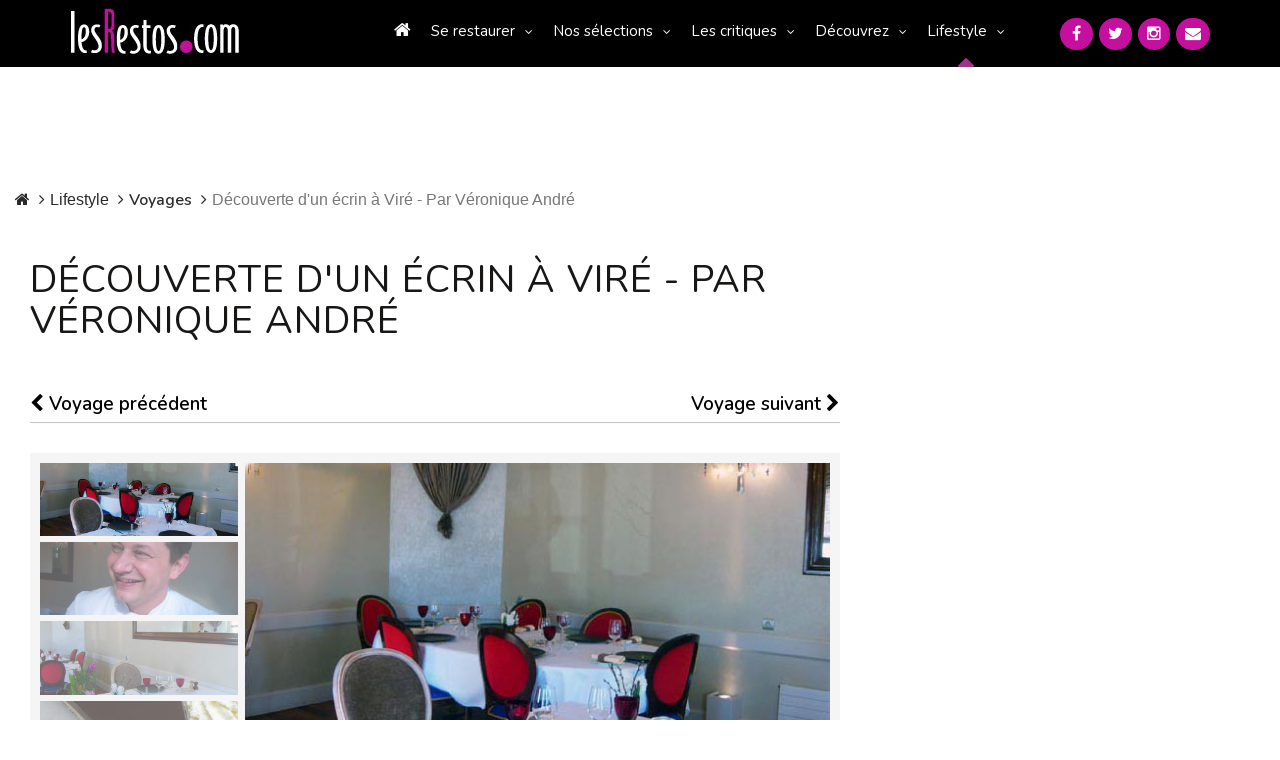

--- FILE ---
content_type: text/html; charset=UTF-8
request_url: https://www.lesrestos.com/lifestyle/voyages/decouverte-d-un-ecrin-a-vire-par-veronique-andre
body_size: 12252
content:
<!DOCTYPE html>
<html lang="fr">
<head prefix="og: http://ogp.me/ns# fb: http://ogp.me/ns/fb# ">
<meta charset="utf-8">

<title>Voyage Découverte d'un écrin à Viré -  Par Véronique André | LesRestos.Com annuaire de restaurants à Paris et en France</title>		
<meta name="description" content="Découverte d'un écrin à Viré -  Par Véronique André" />
<meta name="Keywords" content="voyage, restaurant paris, paris, resto, restos, restau, sortir, bistrot, brasserie, paris, France, Ile-de-france, annuaire, annuaires, guide, guides, carte, menu, dîner, déjeuner, repas, gastronomie, tables, chef, portrait, lesrestos" />
    <link rel="canonical" href="https://www.lesrestos.com/lifestyle/voyages/decouverte-d-un-ecrin-a-vire-par-veronique-andre">

<script src="https://www.google.com/recaptcha/api.js" async defer></script>
<!-- META Techniques -->
<meta name="google-site-verification" content="VeBWk0CvMI5Z8xQ1u4fzkJm6H0mhAgqrgnPpgol6H_A" />
<meta name="verify-v1" content="hRV8NUIFnfDd7B+wMfCucie5Fp6J1oZuB/kf/YLbH9c=" />
<meta http-equiv="X-UA-Compatible" content="IE=edge">
<meta name="viewport" content="width=device-width, initial-scale=1, maximum-scale=1, user-scalable=no">
<meta name="format-detection" content="telephone=yes">
<link rel="icon" href="https://www.lesrestos.com/img/favicon.ico?v=2" />
<link rel="shortcut icon" href="https://www.lesrestos.com/img/lesrestos.ico?v=2" />
<meta name="robots" content="index, follow, all" />

<!-- Meta Facebook -->		
<meta property="og:title" content="Voyage Découverte d'un écrin à Viré -  Par Véronique André | LesRestos.Com annuaire de restaurants à Paris et en France" />
<meta property='og:site_name' content="lesrestos.com" />
<meta name="fb:app_id" content="62326050991" />

<meta property="og:description" content="Découverte d'un écrin à Viré -  Par Véronique André" />
<meta property="og:type" content=" article " />
<meta property="og:url" content="https://www.lesrestos.com/lifestyle/voyages/decouverte-d-un-ecrin-a-vire-par-veronique-andre" />
<meta property="og:image" content="https://www.lesrestos.com/img/media/voyage/z0xyvkdyj8.jpg" />

<!-- CSS -->
<link href="https://fonts.googleapis.com/css?family=Nunito:300,300i,400,400i,600,600i,700,700i&display=swap" rel="preload" as="style" onload="this.onload=null;this.rel='stylesheet'">
<link href="/build/css/vendor-3aaf95cd5e.min.css" rel="stylesheet"/>
<link href="/build/css/app-7471f2469f.min.css" rel="stylesheet"/>
<link rel="stylesheet" href="https://www.lesrestos.com/css/print.min.css" media="print" />
	

<!-- JS -->
<script src="https://www.lesrestos.com/js/cookie-eu-banner.js"></script>

<!--
<script async src="https://www.googletagmanager.com/gtag/js?id=UA-6263994-1"></script>
-->

<script src="/build/js/all-5a5591cef0.js" type="text/javascript" defer></script>
 

<style>
			/* Homepage: margin-top: -15px (déjà compatible) */
/* Solution pour faire passer tous les éléments de top-banner derrière le nav mobile */
@media (max-width: 369px) {
    .banner-search .btn-my-position-desktop {
        display: none !important;
    }
	.banner-search .btn-my-position-mobile {
		    background-color: #FFF;
    	color: #777 !important;
    	border: 0 solid #ccc;
    	font-size: 16px;
    	font-weight: 400;
    	width: 100%;
    	text-align: left;
    	padding: 10px;
    	height: 58px;
		border-radius:5px;
		margin-bottom:10px;
	}
	.top-banner .banner-search {
        width: 100%;
        height: 450px;
    }
	 .top-banner {
        height: 500px;
    }
	.banner-search .btn-my-position-mobile span{
		color:black;
		text-align:left;
	}
	.banner-search .btn-my-position-mobile i{
		color:black;
	}
	.top-banner .banner-search>form.banner-search-form>.input-group {
        width: 100%;
       
    }
	.banner-search-form .input-group {
		width: 100%;
	}
	
	.banner-search .select-group {
		width: 100%;
	}
	.banner-search .select-group ul  {
		z-index: 2;
	}
	
	.banner-search-form {
		width: 100%;
	}
	
	.banner-search .btn-primary {
		width: 100%;
		margin-top: 10px;
	}
	
}
@media (min-width: 370px) {
    .banner-search .btn-my-position-mobile {
        display: none !important;
    }
	
	/* .banner-search .btn-my-position-mobile {
		    background-color: #FFF;
    	color: #777 !important;
    	border: 0 solid #ccc;
    	font-size: 16px;
    	font-weight: 400;
    	width: 100%;
    	text-align: left;
    	padding: 10px;
    	height: 58px;
		border-radius:5px;
	}
	.banner-search .btn-my-position-mobile span{
		color:black;
		text-align:left;
	}
	.banner-search .btn-my-position-mobile i{
		color:black;
	}
	.top-banner .banner-search>form.banner-search-form>.input-group {
        width: 100%;
       
    } */
}


	
	


/* Afficher "Ma position" mobile uniquement sur mobile */

    

/* Navigation mobile - z-index élevé */
nav.responsive {
    position: relative;
    z-index: 9999; /* Z-index très élevé pour être au-dessus de tout */
}

#nav_menu {
    position: fixed;
    z-index: 9999;
    background: #333; /* Assurez-vous d'avoir un fond */
    width: 305px;
    left: -305px; /* Position initiale cachée */
    top: 0;
    height: 100vh;
    transition: left 0.3s ease;
}

/* Top banner - z-index plus bas */
.top-banner {
    position: relative;
    z-index: 1; /* Z-index bas pour passer derrière le nav */
}
.top-banner .btn.btn-default{
    flex-direction: column
}
/* Tous les enfants de top-banner doivent également avoir un z-index bas */
.top-banner * {
    position: relative;
    z-index: 1;
}

/* Correction spécifique pour les dropdowns dans banner-search */
.banner-search .dropdown-menu {
    z-index: 2; /* Légèrement plus haut que top-banner mais toujours en dessous du nav */
}

.banner-search .select-group {
    position: relative;
    z-index: 1;
}

.banner-search-form {
    position: relative;
    z-index: 1;
}
@media (min-width: 770px) and (max-width: 1058px) {
    .top-banner .banner-search>form.banner-search-form>.btn.btn-primary {
        padding:  5px 5px !important;
    }
}
	
	/* Optionnel: Masquer top-banner quand le menu mobile est ouvert */
	body.menu-open .top-banner {
		visibility: hidden;
	}
	
	/* Style pour le menu ouvert */
	body.menu-open #nav_menu {
		left: 0px;
	}

}
/* Alternative: Si vous voulez masquer complètement top-banner quand le menu est ouvert */
@media (max-width: 768px) {
    .top-banner {
        position: relative;
        z-index: 1;
    }
    
    /* Optionnel: Masquer top-banner quand le menu mobile est ouvert */
    body.menu-open .top-banner {
        visibility: hidden;
    }
    
    /* Style pour le menu ouvert */
    body.menu-open #nav_menu {
        left: 0px;
    }
}

/* Correction pour l'overlay si nécessaire */
.nav-overlay {
    position: fixed;
    top: 0;
    left: 0;
    width: 100%;
    height: 100%;
    background: rgba(0,0,0,0.5);
    z-index: 9998;
    display: none;
}

body.menu-open .nav-overlay {
    display: block;
}
.select-group {
    position: relative;
    z-index: 1; /* Bas par défaut */
}

.select-group.open,
.select-group:hover {
    z-index: 1000 !important; /* Élevé seulement quand ouvert */
}

.dropdown-menu {
    z-index: 1001 !important;
    background: white !important;
}
</style>

</head>
<body >
		<a name="topPage"></a>
		


  <header>
            <div class="banner-container">
	            <div class="computer" id="header-computer">
		            <div class="row">
			            <div class="col-md-2 col-lg-2 text-left banner-left">
		                    <a class="logo" href="https://www.lesrestos.com" title="Guide de Restaurants LesRestos"><img src="https://www.lesrestos.com/img/logoV3.png" width="170" height="67" alt="Guide Restaurant à Paris et Ile de France LesRestos"></a>
			            </div>
			            <div class="col-md-8 col-lg-8 text-right banner-right">
			                <nav class="computer">
			                    <ul class="nav nav-pills menu">
									<li ><a href="https://www.lesrestos.com"><i class="fa fa-home"></i></a></li>
	                        <li class="dropdown"><a class="dropdown-toggle" data-toggle="dropdown" href="#" role="button" aria-haspopup="true" aria-expanded="false">Se restaurer</a>
	                            <ul class="dropdown-menu large">
								  <li ><a href="https://www.lesrestos.com/restaurant/liste/nouveautes">Les Nouveaux Restaurants (50)</a></li>
									<li ><a href="https://www.lesrestos.com/restaurant/recherche/paris">À Paris (6377)</a></li>
									<li ><a href="https://www.lesrestos.com/restaurant/recherche/idf">En Île-de-France (1100)</a></li>
									<li ><a href="https://www.lesrestos.com/restaurant/recherche/france">En région (1199)</a></li>
									<li ><a href="https://www.lesrestos.com/restaurant/recherche/pays">Ailleurs (8)</a></li>
									<li class="google">
										<form action="" id="cse-search-box" style="margin:2px 0px">
										    <input type="hidden" name="cx" value="partner-pub-6483364053640414:3z30a2-uetf">
										    <input type="hidden" name="cof" value="FORID:9">
										    <input type="hidden" name="ie" value="UTF-8">
									    	<input type="text" name="q" size="10" style="background: url('https://www.google.com/cse/static/fr/google_custom_search_watermark.gif') left center no-repeat;" class="form-control" onfocus="$(this).css('background-image', 'none')" onblur="$(this).css('background-image', 'url(https://www.google.com/cse/static/fr/google_custom_search_watermark.gif)')"> 
										    <i class="fa fa-2x fa-search" onclick="$(this).parent().submit()" style="cursor: pointer"></i>
											<input name="siteurl" type="hidden" value="www.lesrestos.com">
											<input name="ref" type="hidden" value=""><input name="ss" type="hidden" value="">
										</form>
									</li>
	                            </ul>
	                        </li>
	                        <li class="dropdown"><a class="dropdown-toggle" data-toggle="dropdown" href="#" role="button" aria-haspopup="true" aria-expanded="false">Nos sélections</a>
	                            <ul class="dropdown-menu">
									<li ><a href="https://www.lesrestos.com/restaurant/exclusivites/liste">Exclusivités</a></li>
									<li ><a href="https://www.lesrestos.com/selections/quartier/paris">Quartiers de Paris</a></li>
									<li ><a href="https://www.lesrestos.com/selections/terrasse/paris">Restaurant terrasse</a></li>
									<li ><a href="https://www.lesrestos.com/selections/themes/paris/coups-de-coeur/0/15">Thèmes</a></li>
									<li ><a href="https://www.lesrestos.com/selections/plats-specialites/paris">Plats et spécialités</a></li>
	                            </ul>
	                        </li>
	                        <li class="dropdown"><a class="dropdown-toggle" data-toggle="dropdown" href="#" role="button" aria-haspopup="true" aria-expanded="false">Les critiques</a>
	                            <ul class="dropdown-menu">
				                    <li ><a href="https://www.lesrestos.com/critiques/top/paris">Top</a></li>
				                    <li ><a href="https://www.lesrestos.com/critiques/flop/paris">Flop</a></li>
				                    <li ><a href="https://www.lesrestos.com/critiques/tous-les-gouts/passionnement">Pour tous les goûts</a></li>
				                    <li ><a href="https://www.lesrestos.com/critiques/par-des-pros">Avis de Critiques</a></li>
	                            </ul>
	                        </li>
	                        <li class="dropdown"><a class="dropdown-toggle" data-toggle="dropdown" href="#" role="button" aria-haspopup="true" aria-expanded="false">Découvrez</a>
	                            <ul class="dropdown-menu">
				                    <li ><a href="https://www.lesrestos.com/decouvrir/actualite/liste">L'actualité</a></li>
				                    <li ><a href="https://www.lesrestos.com/decouvrir/restaurant/liste">Les découvertes</a></li>
				                    <li ><a href="https://www.lesrestos.com/decouvrir/portraits-chef/liste">Portraits de chefs</a></li>
				                    <li ><a href="https://www.lesrestos.com/decouvrir/portraits-autres/liste">Autres Portraits</a></li>
				                    <li ><a href="https://www.lesrestos.com/decouvrir/weekend/liste">W-E destination</a></li>
				                    <li ><a href="https://www.lesrestos.com/decouvrir/info-du-jour">L'Info du Jour</a></li>
				                    <li ><a href="https://www.lesrestos.com/decouvrir/people/liste">People</a></li>
				                    <li ><a href="https://www.lesrestos.com/restaurant/special/liste">Tentations</a></li>
	                            </ul>
	                        </li>
	                        <li class="current dropdown"><a class="dropdown-toggle" data-toggle="dropdown" href="#" role="button" aria-haspopup="true" aria-expanded="false">Lifestyle</a>
	                            <ul class="dropdown-menu">
				                    <li ><a href="https://www.lesrestos.com/lifestyle/shopping/liste">Shopping</a></li>
				                    <li class="current"><a href="https://www.lesrestos.com/lifestyle/voyages/liste">Évasion</a></li>
				                    <li ><a href="https://www.lesrestos.com/lifestyle/livres/liste">Beaux livres</a></li>
				                    <li ><a href="https://www.lesrestos.com/lifestyle/vins/liste">Vins</a></li>
				                    <li ><a href="https://www.lesrestos.com/lifestyle/boissons/liste">Boissons</a></li>
				                    <li ><a href="https://www.lesrestos.com/lifestyle/guides/liste">Être guidé</a></li>
	                            </ul>
	                        </li>
			                    </ul>
			                </nav>
			            </div>
			            <div class="col-md-2 col-lg-2 text-right banner-right">
						  	<div class="socialMedia">
					  			<a href="/contact" title="Contactez-nous"><i class="fa fa-envelope"></i></a>
					  			<a href="https://www.instagram.com/alain_neyman/" title="Suivez-nous sur Instagram" target="_blank"><i class="fa fa-instagram"></i></a>
					  			<a href="https://twitter.com/lesrestos" title="Suivez-nous sur Twitter" target="_blank"><i class="fa fa-twitter"></i></a>
					  			<a href="https://www.facebook.com/alain.neyman" title="Suivez-nous sur FaceBook" target="_blank"><i class="fa fa-facebook"></i></a>
						  	</div>
			            </div>
	                </div>
	            </div>
	            <div class="responsive" id="header-mobile">
		            <div class="row">
			            <div class="col-xs-12 col-sm-12">
				            <div class="col-xs-7 col-sm-6 text-left banner-left">
			                    <a class="logo" href="https://www.lesrestos.com"><img src="https://www.lesrestos.com/img/logoV3.png" width="170" height="67" class="" alt="Guide Restaurant à Paris et Ile de France LesRestos"></a>
				            </div>
				            <div class="col-xs-5 col-sm-6 text-right banner-right">
			                    <div id="main_nav">
			                        <div class="hamburger"><a href="#" onclick="toggleMenu()"><i class="fa fa-2x fa-bars"></i></a></div>
			                    </div>
				            </div>
			            </div>
			            <div class="col-xs-12 col-sm-12">
						  	<div class="socialMedia header">
					  			<a href="https://www.facebook.com/alain.neyman" title="Suivez-nous sur FaceBook" target="_blank" rel="nofollow"><i class="fa fa-facebook"></i></a>
					  			<a href="https://x.com/lesrestos" title="Suivez-nous sur Twitter" target="_blank" rel="nofollow"><i class="fa fa-twitter"></i></a>
					  			<a href="https://www.instagram.com/alain_neyman/" title="Suivez-nous sur Instagram" target="_blank" rel="nofollow"><i class="fa fa-instagram"></i></a>
					  			<a href="/contact" title="Contactez-nous"><i class="fa fa-envelope"></i></a>
						  	</div>
			            </div>
	                </div>
	            </div>
            </div>
        </header>

        <nav class="responsive">
            <ul class="nav nav-pills nav-stacked" id="nav_menu">
                <div class="nav-close-btn"> x</div>
				<li ><a href="https://www.lesrestos.com"><i class="fa fa-home"></i></a></li>
	                        <li class="dropdown"><a class="dropdown-toggle" data-toggle="dropdown" href="#" role="button" aria-haspopup="true" aria-expanded="false">Se restaurer</a>
	                            <ul class="dropdown-menu large">
								  <li ><a href="https://www.lesrestos.com/restaurant/liste/nouveautes">Les Nouveaux Restaurants (50)</a></li>
									<li ><a href="https://www.lesrestos.com/restaurant/recherche/paris">À Paris (6377)</a></li>
									<li ><a href="https://www.lesrestos.com/restaurant/recherche/idf">En Île-de-France (1100)</a></li>
									<li ><a href="https://www.lesrestos.com/restaurant/recherche/france">En région (1199)</a></li>
									<li ><a href="https://www.lesrestos.com/restaurant/recherche/pays">Ailleurs (8)</a></li>
									<li class="google">
										<form action="" id="cse-search-box" style="margin:2px 0px">
										    <input type="hidden" name="cx" value="partner-pub-6483364053640414:3z30a2-uetf">
										    <input type="hidden" name="cof" value="FORID:9">
										    <input type="hidden" name="ie" value="UTF-8">
									    	<input type="text" name="q" size="10" style="background: url('https://www.google.com/cse/static/fr/google_custom_search_watermark.gif') left center no-repeat;" class="form-control" onfocus="$(this).css('background-image', 'none')" onblur="$(this).css('background-image', 'url(https://www.google.com/cse/static/fr/google_custom_search_watermark.gif)')"> 
										    <i class="fa fa-2x fa-search" onclick="$(this).parent().submit()" style="cursor: pointer"></i>
											<input name="siteurl" type="hidden" value="www.lesrestos.com">
											<input name="ref" type="hidden" value=""><input name="ss" type="hidden" value="">
										</form>
									</li>
	                            </ul>
	                        </li>
	                        <li class="dropdown"><a class="dropdown-toggle" data-toggle="dropdown" href="#" role="button" aria-haspopup="true" aria-expanded="false">Nos sélections</a>
	                            <ul class="dropdown-menu">
									<li ><a href="https://www.lesrestos.com/restaurant/exclusivites/liste">Exclusivités</a></li>
									<li ><a href="https://www.lesrestos.com/selections/quartier/paris">Quartiers de Paris</a></li>
									<li ><a href="https://www.lesrestos.com/selections/terrasse/paris">Restaurant terrasse</a></li>
									<li ><a href="https://www.lesrestos.com/selections/themes/paris/coups-de-coeur/0/15">Thèmes</a></li>
									<li ><a href="https://www.lesrestos.com/selections/plats-specialites/paris">Plats et spécialités</a></li>
	                            </ul>
	                        </li>
	                        <li class="dropdown"><a class="dropdown-toggle" data-toggle="dropdown" href="#" role="button" aria-haspopup="true" aria-expanded="false">Les critiques</a>
	                            <ul class="dropdown-menu">
				                    <li ><a href="https://www.lesrestos.com/critiques/top/paris">Top</a></li>
				                    <li ><a href="https://www.lesrestos.com/critiques/flop/paris">Flop</a></li>
				                    <li ><a href="https://www.lesrestos.com/critiques/tous-les-gouts/passionnement">Pour tous les goûts</a></li>
				                    <li ><a href="https://www.lesrestos.com/critiques/par-des-pros">Avis de Critiques</a></li>
	                            </ul>
	                        </li>
	                        <li class="dropdown"><a class="dropdown-toggle" data-toggle="dropdown" href="#" role="button" aria-haspopup="true" aria-expanded="false">Découvrez</a>
	                            <ul class="dropdown-menu">
				                    <li ><a href="https://www.lesrestos.com/decouvrir/actualite/liste">L'actualité</a></li>
				                    <li ><a href="https://www.lesrestos.com/decouvrir/restaurant/liste">Les découvertes</a></li>
				                    <li ><a href="https://www.lesrestos.com/decouvrir/portraits-chef/liste">Portraits de chefs</a></li>
				                    <li ><a href="https://www.lesrestos.com/decouvrir/portraits-autres/liste">Autres Portraits</a></li>
				                    <li ><a href="https://www.lesrestos.com/decouvrir/weekend/liste">W-E destination</a></li>
				                    <li ><a href="https://www.lesrestos.com/decouvrir/info-du-jour">L'Info du Jour</a></li>
				                    <li ><a href="https://www.lesrestos.com/decouvrir/people/liste">People</a></li>
				                    <li ><a href="https://www.lesrestos.com/restaurant/special/liste">Tentations</a></li>
	                            </ul>
	                        </li>
	                        <li class="current dropdown"><a class="dropdown-toggle" data-toggle="dropdown" href="#" role="button" aria-haspopup="true" aria-expanded="false">Lifestyle</a>
	                            <ul class="dropdown-menu">
				                    <li ><a href="https://www.lesrestos.com/lifestyle/shopping/liste">Shopping</a></li>
				                    <li class="current"><a href="https://www.lesrestos.com/lifestyle/voyages/liste">Évasion</a></li>
				                    <li ><a href="https://www.lesrestos.com/lifestyle/livres/liste">Beaux livres</a></li>
				                    <li ><a href="https://www.lesrestos.com/lifestyle/vins/liste">Vins</a></li>
				                    <li ><a href="https://www.lesrestos.com/lifestyle/boissons/liste">Boissons</a></li>
				                    <li ><a href="https://www.lesrestos.com/lifestyle/guides/liste">Être guidé</a></li>
	                            </ul>
	                        </li>
            </ul>
        </nav>

		
		<div id="page-container" >
    <div id="div_body" class="row">
                
                    <div class="col-md-10">
                
<ol class="breadcrumb">
	<li><a href="/"><i class="fa fa-home"></i></a></li>
	<li>Lifestyle</li>
	<li><a href="/lifestyle/voyages/liste">Voyages</a></li>
	<li class="active">Découverte d'un écrin à Viré -  Par Véronique André</li>
</ol>

<div class="row">
	<div class="col-md-12">
		<h1>DÉCOUVERTE D'UN ÉCRIN À VIRÉ -  PAR VÉRONIQUE ANDRÉ</span></h1>
	</div>
</div>

<div class="data_main">

	<div class="row prev_next">
		<div class="col-md-6 col-sm-6 col-xs-6">
			<div class="div_prev"><a href="/lifestyle/voyages/alain-ducasse-at-the-dorchester-par-magaret-kemp"><i class="fa fa-chevron-left"></i> Voyage précédent</a></div>		</div>
		<div class="col-md-6 col-sm-6 col-xs-6">
			<div class="div_next"><a href="/lifestyle/voyages/prague-la-baroque-a-la-diversite-gourmandepar-veronique-andre">Voyage suivant <i class="fa fa-chevron-right"></i> </a></div>		</div>
		<div class="col-md-12">
			<div class="prev_next_border"></div>
		</div>
	</div>
	
	<div class="row">
		<div class="col-md-12">
			
			
            <ul class="pgwSlider">
                            <li><img src="https://www.lesrestos.com/img/media/voyage/z0xyvkdyj8.jpg" alt="" data-description=""></li>
                            <li><img src="https://www.lesrestos.com/img/media/voyage/gtebk5q7k9.jpg" alt="" data-description=""></li>
                            <li><img src="https://www.lesrestos.com/img/media/voyage/5m3o1ivgla.jpg" alt="" data-description=""></li>
                            <li><img src="https://www.lesrestos.com/img/media/voyage/mfs1qv0xmj.jpg" alt="" data-description=""></li>
                            <li><img src="https://www.lesrestos.com/img/media/voyage/309e7gd6fk.jpg" alt="" data-description=""></li>
                    </ul>
    </ul>
		</div>
	</div>

	<div class="row">
		<div class="col-md-12">
			<div class="article">
			i>Voici en avant-première une histoire de « Viré »</i>.<br />
Entre Tournus  et Mâcon, à quelques minutes à peine de  La roche de Solutré le village de Viré vient de s’enrichir d’un petit bijou bourré de charme : «  l’hôtel restaurant Frédéric Carrion », cette ancienne demeure dont les pierres attestent encore l’époque du XVIIème siècle, peaufine à l’heure ou nous vous parlons les dernières finitions de ce que sera cet hôtel de charme dont l’ouverture est prévue pour la troisième semaine de Mars. <br />
Côté hôtel nous vous en reparlons dans un mois…..avec la maîtresse de maison  Marie Carrion.<br />
Côté cuisine c’est  Frédéric Carrion qui est le maître en proposant depuis 2002 dans son restaurant à l’image des deux amoureux, une cuisine de très haut niveau, subtile et inventive mais en gardant toujours une scrupuleuse idée sur le terroir. Découverte en images, et en paroles. <br />
C’est l’Histoire d’une famille talentueuse amoureuse des belles pierres, du patrimoine, tout autant que de l’innovation, et du mélange des genres. Nous sommes avec elle en Bourgogne cette région qui revendique à juste titre ses vins prestigieux, ses produits et son terroir. <br />
 Frédéric  le chef, de cette belle enseigne qui change de nom pour arborer ses armes personnelles, est un jeune homme de 40 ans qui a roulé sa bosse et ses casseroles autour du monde. <br />
Des fourneaux de Paul Bocuse en passant par les ors de la Tour d’Argent du temps de Monsieur Terrail père, tout en faisant escale quelques temps à New York, Frédéric a appris non seulement la maîtrise de l’art culinaire mais aussi l’humilité, ce qui et plus rare.  <br />
Ce qui s’appelait « le Relais de Montmartre », retrouve une cohérence avec le «  Restaurant Frédéric Carrion ». La femme de Frédéric, Marie est de bon conseil, dans le choix des vins, elle est une spécialiste d’œnologie.<br />
À la carte on découvre en entrée une spécialité du maestro : le croustillant d’escargots de Bourgogne parfum de sous bois, bouillon émulsionné aux aromates, un foie gras de canard, poêlé, réduction de cassis de Bourgogne, pulpe de coing et fenouil. ou encore des calamars en julienne, servis avec une raviole de légumes vert, lard de Bigorre crème de parmesan.<br />
En plat côté mer :<br />des filets de rouget de roche parfum d’organ et poireaux, mangue et herbes fraîches jus de miel et poivre vert de Penja.<br />Un bar de ligne rôti, minestrone de légumes et d’amandines jus d’herbes.<br />
En plat côté terre :<br />Lapin en tournedos glacé, pâte de pistache, jus réduit et brunoise de légumes.<br />Mouton de Barèges Gavarnie AOC en deux cuissons, compotée, à la citronnelle thaï, et pièce rôtie au gingembre. <br />Volaille de Bresse rôtie au kumquats fondants,  choux à la cocotte. <br />
En desserts :<br /> si la spécialité est l’extraordinaire et léger soufflé chaud au Grand Marnier et gelée d’agrumes, craquez aussi pour un pain d’épices, glace crème brûlée coulis de pralines rouges et nougatine ou encore la tarte au chocolat Nyango gand cru fruits rôts au poivre long.  <br />
Petit détail qui a son importance pour comprendre la philosophie de la famille Carrion, un menu est appelé « <i> Les gourmandises de Valentine </i>» du prénom de leur craquante petite fille de 7 ans. Il comprend 4 plats confectionnés autour de la truffe pour 64 €.<br />
3 autres MENUS plus simples : <br />« UNE PAUSE À VIRÉ » <br /> Croustillant d’escargot- Lapin en tournedos - Fromage de chèvre - Poire Parisienne infusée au coulis de Bourgogne - 32 €.<br />« MENU TENTATION »<br />Foie gras de canard - Filet de rouget de roche - choix de fromages - carte des desserts - 42 €. <br />« MENU PARFUMS D’ICI ET D’AILLEURS » <br />Calamars en julienne - Mouton Barèges Gavarnie AOC - choix de fromages - carte des desserts - 42 €.<br />2 menus en semaine au déjeuner à 19 et 22 €.<br />Il est inutile de préciser que les plats changent au cours des saisons et varient souvent. Aux beaux jours, on sert en terrasse. <br />
<br />À FAIRE :<br />Découverte des caves et rencontres avec des vignerons de la région - Viré-Clessé - ou Sologny - Pique nique dans les vignes.<br />Golf 18 trous à Mâcon Golf de la salle.<br />Balade en bateau sur la Saône.<br />Ascension de la Roche de Solutré.<br />Visite chez le voisin du village qui loue des cabanes dans les arbres. <br />
<br />  Le chef s'est vu attribuer une étoile par le guide Michelin en mars 2009. <br />
<br />RESTAURANT - HÔTEL - FRÉDÉRIC CARRION <br />Place André Lagrange  - 71260 Viré  <br />Tél : 03 85 33 10 72.<br />
<br /<a href="http://www.relais-de-montmartre.fr" class="items2"> Voir le site du restaurant Frédéric Carrion. </a><br />Nous vous donnons donc rendez-vous pour l’ouverture de l’hôtel.<br />
<br />
			</div>
		</div>
	</div>

	<div class="autres-elements">
		<div class="row">
			<div class="col-md-12">
				<h2>D'autres voyages</h2>
			</div>
		</div>
		<div class="row">
					<div class="col-md-3 col-sm-6 col-xs-6">
				<div class="img-portrait">
									<a href="/lifestyle/voyages/elounda-mare-la-crete-par-veronique-andre">
						<img src="/img/pixel.gif" style="background-image: url(https://www.lesrestos.com/img/media/voyage/bo5i7wt2jc.jpg)" alt="" title="En savoir plus sur ce voyage" />
					</a>
								</div>
				<div class="title">Elounda Mare - La Crète. -  Par Véronique André</div>
			</div>
					<div class="col-md-3 col-sm-6 col-xs-6">
				<div class="img-portrait">
									<a href="/lifestyle/voyages/athenes-et-le-peloponnese-par-sophie-guichard">
						<img src="/img/pixel.gif" style="background-image: url(https://www.lesrestos.com/img/media/voyage/r85mjodujs.jpg)" alt="" title="En savoir plus sur ce voyage" />
					</a>
								</div>
				<div class="title">Athènes et le Péloponnèse  - 
 Par Sophie Guichard </div>
			</div>
					<div class="col-md-3 col-sm-6 col-xs-6">
				<div class="img-portrait">
									<a href="/lifestyle/voyages/en-islande-pour-un-week-end-food-fun-par-veronique-andre">
						<img src="/img/pixel.gif" style="background-image: url(https://www.lesrestos.com/img/media/voyage/n175g5u61k.jpg)" alt="" title="En savoir plus sur ce voyage" />
					</a>
								</div>
				<div class="title">En Islande pour un week-end food & fun -  Par Véronique André</div>
			</div>
					<div class="col-md-3 col-sm-6 col-xs-6">
				<div class="img-portrait">
									<a href="/lifestyle/voyages/dinarobin-golf-spa-a-l-ile-maurice-par-veronique-andre">
						<img src="/img/pixel.gif" style="background-image: url(https://www.lesrestos.com/img/media/voyage/k9uvctevod.jpg)" alt="" title="En savoir plus sur ce voyage" />
					</a>
								</div>
				<div class="title">Dinarobin Golf & Spa , à l'Ile Maurice. -  Par Véronique André</div>
			</div>
				</div>
	</div>

	<div class="row prev_next">
		<div class="col-md-6 col-sm-6 col-xs-6">
			<div class="div_prev"><a href="/lifestyle/voyages/alain-ducasse-at-the-dorchester-par-magaret-kemp"><i class="fa fa-chevron-left"></i> Voyage précédent</a></div>		</div>
		<div class="col-md-6 col-sm-6 col-xs-6">
			<div class="div_next"><a href="/lifestyle/voyages/prague-la-baroque-a-la-diversite-gourmandepar-veronique-andre">Voyage suivant <i class="fa fa-chevron-right"></i> </a></div>		</div>
		<div class="col-md-12">
			<div class="prev_next_border"></div>
		</div>
	</div>

	<div class="row">
		<div class="col-md-12">
			<div class="div_retour"><a class="btn btn-primary big" href="/lifestyle/voyages/liste"><i class="fa fa-chevron-right"></i> Voir toute la liste</a></div>
		</div>
	</div>

</div>
	
<div class="data_right" >

	<div class="title">Découvertes</div>
			<div class="decouvrir">
							<a href="/restaurant/decouvrir/la-mare-aux-oiseaux/1852207324">
					<img src="https://www.lesrestos.com/img/images/la-mare-aux-oiseaux-1.jpg"  width="100%" alt="" />
				</a>
						<p align="justify" style="margin-top:15px;margin-bottom:15px;">Pos&eacute; au coeur de la Bri&egrave;re comme sur une &icirc;le &agrave; la campagne, le jeune...</p>
			<div style="text-align: center;">
				<a class="btn btn-default" href="/restaurant/decouvrir/la-mare-aux-oiseaux/1852207324" title=""><b>En savoir plus</b> <i class="fa fa-angle-right"></i></a>
			</div>
		</div>
		<div style="clear:both; margin-bottom:30px"></div>
	
	

	

</div>
<style>
	.data_right{
		padding-left: 100px;
	}
	.decouvrir{
		width:300px;
		height:auto;
	}
</style>
<script type="module">
$(document).ready(function() {
    $('.pgwSlider').pgwSlider({
	    'listPosition' : 'left',
	    'autoSlide' : true,
	    'adaptiveHeight' : false,
	    'transitionEffect' : 'sliding',
	    'maxHeight' : 390,
	    'intervalDuration' : 5000,
	    'verticalCentering' : true
    });
});
</script>

            </div>
            <div class="col-md-2 col-md-offset-0">
                <style>
    /* Styles spécifiques non couverts par Bootstrap */
    .custom-negative-margin { margin-top: -15px; }
    .custom-portrait-chef { margin-top: 400px; }
    
    /* Reset marges pour Chrome - Ajout des préfixes navigateurs */
    * {
        -webkit-box-sizing: border-box;
        -moz-box-sizing: border-box;
        box-sizing: border-box;
    }
    
    /* Forcer la cohérence des marges entre navigateurs */
    .row {
        margin-left: 0 !important;
        margin-right: 0 !important;
    }
    
    .col-12 {
        padding-left: 0 !important;
        padding-right: 0 !important;
    }
    
    /* Suppression des marges par défaut qui peuvent varier entre navigateurs */
    .mb-4 {
        margin-bottom: 0 !important;
    }
    
    /* Responsive viewport heights avec fallbacks */
    @media (min-height: 600px) {
        .vh-80 { margin-top: 80vh; }
        .vh-62 { margin-top: 62vh; }
        .vh-50 { margin-top: 50vh; }
        .vh-15 { margin-top: 30vh !important; }
        .vh-10 { margin-top: 10vh; }
    }
    
    /* Fix spécifique pour Chrome */
    @supports (-webkit-appearance: none) {
        .vh-15 {
            margin-top: 5vh !important;
        }
        
        .container-fluid {
            margin-bottom: 0 !important;
            padding-bottom: 0 !important;
        }
        
        /* Suppression des marges automatiques de Chrome */
        .row.g-0 {
            margin: 0 !important;
        }
        
        .col-12.mb-4 {
            margin-bottom: 0.5rem !important;
        }
    }
</style>


    <div class="mt-5 vh-62">
        <div class="container-fluid">
            <div class="d-flex justify-content-center">
                <div class="publicites-container">
    </div>
<style>
.publicites-container {
    display: grid;
    grid-template-columns: repeat(auto-fit, minmax(300px, 1fr));
    gap: 25px;
    /* padding: 20px; */
    max-width: auto;
    margin: 0 auto;
}

.publicite-card {
    background: #ffffff;
    border-radius: 15px;
    /* //box-shadow: 0 6px 24px rgba(0, 0, 0, 0.1); */
    overflow: hidden;
    transition: transform 0.3s ease, box-shadow 0.3s ease;
    min-height: 350px;
    /* border: 1px solid rgba(0, 0, 0, 0.08); */
}

.publicite-card:hover {
    transform: translateY(-8px);
    box-shadow: 0 16px 48px rgba(0, 0, 0, 0.15);
}

.image-container {
    width: 100%;
    height: 150px;
    overflow: hidden;
    position: relative;
}

.publicite-image {
    width: 100%;
    height: 100%;
    object-fit: cover;
    transition: transform 0.3s ease;
}

.publicite-card:hover .publicite-image {
    transform: scale(1.05);
}

.content-container {
    padding: 25px;
    display: flex;
    flex-direction: column;
    height: calc(100% - 200px);
    min-height: 220px;
}

.publicite-titre {
    font-size: 1.5rem;
    font-weight: 700;
    color: #2d3748;
    margin-bottom: 18px;
    line-height: 1.4;
    letter-spacing: -0.5px;
}

.publicite-article {
    font-size: 1.1rem;
    line-height: 1.7;
    color: #4a5568;
    margin-bottom: 20px;
    flex-grow: 1;
    font-weight: 400;
}

.publicite-legende {
    font-size: 1rem;
    color: #718096;
    margin-bottom: 25px;
    font-style: italic;
    padding: 15px;
    background: #f7fafc;
    border-radius: 12px;
    border-left: 4px solid rgb(206, 66, 225);
}

.action-container {
    margin-top: auto;
    padding-top: 20px;
}

.decouvrir-btn {
    display: inline-flex;
    align-items: center;
    padding: 14px 28px;
    background: linear-gradient(135deg,rgb(192, 102, 234) 0%,rgb(162, 75, 136) 100%);
    color: white;
    text-decoration: none;
    border-radius: 12px;
    font-weight: 600;
    font-size: 1.1rem;
    transition: all 0.3s ease;
    box-shadow: 0 4px 15px rgba(102, 126, 234, 0.3);
}

.decouvrir-btn:hover {
    background: linear-gradient(135deg, #5a67d8 0%, #6b46c1 100%);
    transform: translateY(-2px);
    box-shadow: 0 8px 25px rgba(102, 126, 234, 0.4);
    text-decoration: none;
    color: white;
}

/* Responsive design */
@media (max-width: 768px) {
    .publicites-container {
        grid-template-columns: 1fr;
        gap: 20px;
        padding: 15px;
    }
    
    .publicite-card {
        min-height: 450px;
    }
    
    .content-container {
        padding: 25px;
    }
    
    .publicite-titre {
        font-size: 1.3rem;
    }
    
    .publicite-article {
        font-size: 1rem;
    }
}

@media (max-width: 480px) {
    .image-container {
        height: 200px;
    }
    
    .content-container {
        padding: 20px;
        min-height: 200px;
    }
    
    .publicite-titre {
        font-size: 1.2rem;
        margin-bottom: 15px;
    }
    
    .publicite-article {
        font-size: 0.95rem;
        margin-bottom: 15px;
    }
    
    .decouvrir-btn {
        padding: 12px 24px;
        font-size: 1rem;
    }
}
</style>            </div>
        </div>
    </div>


<style>
    /* Assure la compatibilité des éléments de navigation */
    .select-group .input-group,
    .input-group .form-control,
    .input-group-btn,
    .input-group-btn > .btn,
    .nav > li,
    .nav > li > a,
    .navbar {
        position: relative;
    }
    
    /* Responsive adjustments */
    @media (max-width: 768px) {
        .vh-80, .vh-62, .vh-50, .vh-15, .vh-12 {
            margin-top: 20px !important;
        }
        
        .custom-portrait-chef {
            margin-top: 100px !important;
        }
    }
    
    @media (max-width: 576px) {
        .vh-80, .vh-62, .vh-50, .vh-15, .vh-12 {
            margin-top: 10px !important;
        }
        
        .custom-portrait-chef {
            margin-top: 50px !important;
        }
    }
    
    /* Reset spécifique pour Chrome */
    @media  screen and (-webkit-min-device-pixel-ratio: 0) {
        .container-fluid {
            margin: 0 !important;
            padding: 0 !important;
        }
        
        .row.g-0 {
            --bs-gutter-x: 0 !important;
            --bs-gutter-y: 0 !important;
        }
        
        .vh-15 .row:first-child {
            margin-bottom: 0.25rem !important;
        }
        
        .vh-15 .row:last-child {
            margin-top: 0 !important;
        }
    }
</style>            </div>
            </div>
</div> <!--  END PAGE CONTAINER -->


		<!-- Footer mobile caché (moins de 375px) -->

<footer class="mobile-footer-hidden">
	<div class="content">
		<div class="row">
			
			
			<div class="col-md-3 col-sm-6 col-xs-6">
				<div class="block">
					<h2>Restaurants</h2>
																		<a href="/restaurant/recherche/paris" 
							   							   							   title="Rechercher un restaurant à Paris">
							   Restaurants à Paris
							   							       (6377)
							   							</a>
													<a href="/restaurant/recherche/idf" 
							   							   							   title="Rechercher un restaurant en Île-de-France">
							   Restaurants en Île-de-France
							   							       (1100)
							   							</a>
													<a href="/restaurant/recherche/france" 
							   							   							   title="Rechercher un restaurant en France">
							   Restaurants en région
							   							       (1199)
							   							</a>
													<a href="/selections/terrasse/paris" 
							   							   							   title="Restaurants avec terrasse ou jardin">
							   Restaurants avec terrasse
							   							</a>
													<a href="/restaurant/referencement/nouveau" 
							   							   							   title="Référencer un restaurant">
							   Référencement
							   							</a>
															</div>
			</div>

			
			<div class="col-md-2 col-sm-6 col-xs-6">
				<div class="block">
					<h2>Lifestyle</h2>
																		<a href="/lifestyle/shopping/liste" 
							   							   							   title="Shopping à Paris">Shopping</a>
													<a href="/lifestyle/voyages/liste" 
							   							   							   title="Voyage à Paris">Évasion</a>
													<a href="/lifestyle/livres/liste" 
							   							   							   title="Notre sélection de livres">Beaux livres</a>
													<a href="/lifestyle/boissons/liste" 
							   							   							   title="Notre sélection de boissons alcoolisées">Boire</a>
													<a href="/lifestyle/guides/liste" 
							   							   							   title="Notre sélection de guides">Être guidé</a>
															</div>
			</div>

			
			<div class="col-md-2 col-sm-6 col-xs-12">
				<div class="block">
					<h2>LesRestos</h2>
																		<a href="/partenaires" 
							   							   							   title="Découvrez nos partenaires">Partenaires</a>
													<a href="/liens" 
							   							   							   title="Liens Intéressants sur la Gastronomie">Liens</a>
													<a href="/plan-du-guide" 
							   							   							   title="Plan de notre guide">Plan du guide</a>
													<a href="/contact" 
							   							   							   title="Contactez-nous">Contact</a>
													<a href="https://www.lesrestos.com/decouvrir/portraits-chef/liste" 
							    target="_blank" 							   							   title="Les Portraits de chefs par Fabien Nègre">Portraits de Chefs</a>
															</div>
			</div>

			
			<div class="col-md-2 col-sm-4 col-xs-12">
				<div class="block">
					<h2>À voir</h2>
																		<a href="http://www.restoaparis.com" 
							    target="_blank" 							   							   title="Guide Restaurant à Paris">Resto à Paris</a>
													<a href="http://www.parisgourmand.com" 
							    target="_blank" 							   							   title="Le Site des Bons Restaurants à Paris">Paris gourmand</a>
													<a href="http://www.le-bouche-a-oreille.com" 
							    target="_blank" 							    rel="nofollow" 							   title="Le bouche à oreille">Le bouche à oreille</a>
													<a href="https://www.parisgourmand.com/restaurant-paris/nos-20-meilleurs-dejeuners-croisieres-sur-la-seine-a-paris.html" 
							    target="_blank" 							   							   title="Les meilleurs déjeuner croisière de ParisGourmand.com">Déjeuner Croisière par ParisGourmand</a>
															</div>
			</div>
		</div>
	</div>
</footer>


<footer class="desktop-footer">
	<div class="content">
		<div class="row">
			
			
			<div class="col-md-3 col-sm-6 col-xs-6">
				<div class="block">
					<h2>Restaurants</h2>
																		<a href="/restaurant/recherche/paris" 
							   							   							   title="Rechercher un restaurant à Paris">
							   Restaurants à Paris
							   							       (6377)
							   							</a>
													<a href="/restaurant/recherche/idf" 
							   							   							   title="Rechercher un restaurant en Île-de-France">
							   Restaurants en Île-de-France
							   							       (1100)
							   							</a>
													<a href="/restaurant/recherche/france" 
							   							   							   title="Rechercher un restaurant en France">
							   Restaurants en région
							   							       (1199)
							   							</a>
													<a href="/selections/terrasse/paris" 
							   							   							   title="Restaurants avec terrasse ou jardin">
							   Restaurants avec terrasse
							   							</a>
													<a href="/restaurant/referencement/nouveau" 
							   							   							   title="Référencer un restaurant">
							   Référencement
							   							</a>
															</div>
			</div>

			
			<div class="col-md-2 col-sm-6 col-xs-6">
				<div class="block">
					<h2>Lifestyle</h2>
																		<a href="/lifestyle/shopping/liste" 
							   							   							   title="Shopping à Paris">Shopping</a>
													<a href="/lifestyle/voyages/liste" 
							   							   							   title="Voyage à Paris">Évasion</a>
													<a href="/lifestyle/livres/liste" 
							   							   							   title="Notre sélection de livres">Beaux livres</a>
													<a href="/lifestyle/boissons/liste" 
							   							   							   title="Notre sélection de boissons alcoolisées">Boire</a>
													<a href="/lifestyle/guides/liste" 
							   							   							   title="Notre sélection de guides">Être guidé</a>
															</div>
			</div>

			
			<div class="col-md-2 col-sm-6 col-xs-6">
				<div class="block">
					<h2>LesRestos</h2>
																		<a href="/partenaires" 
							   							   							   title="Découvrez nos partenaires">Partenaires</a>
													<a href="/liens" 
							   							   							   title="Liens Intéressants sur la Gastronomie">Liens</a>
													<a href="/plan-du-guide" 
							   							   							   title="Plan de notre guide">Plan du guide</a>
													<a href="/contact" 
							   							   							   title="Contactez-nous">Contact</a>
													<a href="https://www.lesrestos.com/decouvrir/portraits-chef/liste" 
							    target="_blank" 							   							   title="Les Portraits de chefs par Fabien Nègre">Portraits de Chefs</a>
															</div>
			</div>

			
			<div class="col-md-2 col-sm-4 col-xs-4">
				<div class="block">
					<h2>À voir</h2>
																		<a href="http://www.restoaparis.com" 
							    target="_blank" 							   							   title="Guide Restaurant à Paris">Resto à Paris</a>
													<a href="http://www.parisgourmand.com" 
							    target="_blank" 							   							   title="Le Site des Bons Restaurants à Paris">Paris gourmand</a>
													<a href="http://www.le-bouche-a-oreille.com" 
							    target="_blank" 							    rel="nofollow" 							   title="Le bouche à oreille">Le bouche à oreille</a>
													<a href="https://www.parisgourmand.com/restaurant-paris/nos-20-meilleurs-dejeuners-croisieres-sur-la-seine-a-paris.html" 
							    target="_blank" 							   							   title="Les meilleurs déjeuner croisière de ParisGourmand.com">Déjeuner Croisière par ParisGourmand</a>
															</div>
			</div>

			
			<div class="col-md-3 col-sm-2 col-xs-2 social">
				<div class="socialMedia">
					<a href="https://www.facebook.com/alain.neyman" title="Suivez-nous sur FaceBook" target="_blank" rel="nofollow"><i class="fa fa-facebook"></i></a>
					<a href="https://x.com/lesrestos" title="Suivez-nous sur Twitter" target="_blank" rel="nofollow"><i class="fa fa-twitter"></i></a>
					<a href="https://www.instagram.com/alain_neyman/" title="Suivez-nous sur Instagram" target="_blank" rel="nofollow"><i class="fa fa-instagram"></i></a>
					<a href="/contact" title="Contactez-nous"><i class="fa fa-envelope"></i></a>
				</div>
			</div>
		</div>
	</div>
</footer>
<div class="copyright">
    <p>&copy; LesRestos.com © 2000-2026. Photos et illustrations : droits réservés | <a href="/mentions-legales">Mentions légales</a></p>
</div>;
 
<style>
/* Footer mobile caché pour écrans moins de 375px */
@media (max-width: 419px) {
    .mobile-footer-hidden {
        display: block;
    }
   
    
    .desktop-footer {
        display: none;
    }
}

@media (min-width: 420px) {
    .mobile-footer-hidden {
        display: none;
    }
    
    .desktop-footer {
        display: block;
    }
}

/* Styles pour le footer mobile compact */
footer.mobile-footer-hidden {
    background: #333;
    color: white;
    padding: 20px 0;
    padding-bottom:900px !important;
    height:500px !important;
}

.mobile-footer-hidden .mobile-compact h2 {
    font-size: 16px;
    margin-bottom: 15px;
    color: white;
}

.mobile-footer-hidden .mobile-links {
    display: flex;
    flex-direction: column;
    gap: 8px;
}

.mobile-footer-hidden .mobile-links a {
    color: #ccc;
    text-decoration: none;
    font-size: 14px;
    padding: 5px 0;
}

.mobile-footer-hidden .mobile-links a:hover {
    color: white;
}

.mobile-footer-hidden .mobile-social {
    margin-top: 15px;
}

.mobile-footer-hidden .mobile-social a {
    margin: 0 10px;
    font-size: 20px;
}
.copyright {
    background: #222;
    color: #ccc;
    padding: 15px 0;
    text-align: center;
    border-top: 1px solid #333;
    margin-top: 0;
}

.copyright p {
    margin: 0;
    font-size: 14px;
}

.copyright a {
    color: #ccc;
    text-decoration: none;
}

.copyright a:hover {
    color: white;
    text-decoration: underline;
}
</style>
		
	<style>
		@media(max-width:768px){
           .socialMedia.header {
    display: flex;
    gap: 5px;
    justify-content: center;
    align-items: center;
}

.socialMedia.header a {
    
    
    
    /* Stabilisation */
    transform: translateZ(0);
    backface-visibility: hidden;
    will-change: background-color, opacity;
    transition: background-color 0.3s ease, opacity 0.3s ease;
    
    /* Mobile */
    -webkit-tap-highlight-color: transparent;
    -webkit-touch-callout: none;
    -webkit-user-select: none;
    user-select: none;
}

.socialMedia.header a:hover,
.socialMedia.header a:focus {
    background: #8a0c63;
    opacity: 0.9;
}
		}
		


	</style>
<div class="CookiesBanner" id="cookies-eu-banner" style="display: none;">
    En continuant à naviguer sur le site, vous acceptez l'utilisation de cookies par Google Analytics à des fins
    statistiques.
    <button type="button" class="CookiesBanner__reject" id="cookies-eu-reject">Refuser</button>
    <button type="button" class="CookiesBanner__accept" id="cookies-eu-accept">Accepter</button>
</div>
	    <!-- End of footer -->
		
		
		<script type="text/javascript">
		$('.dropdown-toggle').on('click', function(e) {
    e.preventDefault();
    var $selectGroup = $(this).closest('.select-group');
    
    // Fermer tous les autres
    $('.select-group').removeClass('open');
    
    // Ouvrir celui-ci
    $selectGroup.addClass('open');
});
		function toggleMenu() {
    const navMenu = $("#nav_menu");
    const body = $("body");
    
    if(navMenu.css("left") == "0px") {
        // Fermer le menu
        navMenu.css("left", "-305px");
        body.removeClass("menu-open");
        
        // Supprimer l'overlay et le bouton de fermeture
        $(".nav-overlay").remove();
        $(".nav-close-btn").remove();
        
        // Remettre top-banner au premier plan quand le menu se ferme
        $(".top-banner").css("z-index", "auto");
    } else {
        // Ouvrir le menu
        navMenu.css("left", "0px");
        body.addClass("menu-open");
        
        // Ajouter le bouton de fermeture dans le menu
        if($("#nav_menu .nav-close-btn").length === 0) {
            navMenu.prepend('<button class="nav-close-btn" onclick="toggleMenu()"><i class="fa fa-times"></i></button>');
        }
        
        // Ajouter un overlay pour fermer le menu en cliquant à côté
        if($(".nav-overlay").length === 0) {
            $("body").append('<div class="nav-overlay"></div>');
            
            // Fermer le menu en cliquant sur l'overlay
            $(".nav-overlay").on("click", function() {
                toggleMenu();
            });
        }
        
        // Forcer top-banner en arrière-plan quand le menu s'ouvre
        $(".top-banner").css("z-index", "1");
    }
}

$(document).keydown(function(e) {
    if (e.keyCode == 27 && $("#nav_menu").css("left") == "0px") { // Escape key
        toggleMenu();
    }
});

// Fermer le menu si on redimensionne vers desktop
$(window).resize(function() {
    if ($(window).width() > 768 && $("#nav_menu").css("left") == "0px") {
        toggleMenu();
    }
});



                jQuery(document).ready(function() {
                    jQuery('.hmd_hiconnect').hmdHiconnect(
                        {
                            buttonTitle : 'Voir le num&eacute;ro',
                            horizontal: "1",
                            endUser: 'test',
                            site: "Les Restos",
                            cabinet: "LESRESTOSFR",
                            color: "pink"
                        }
                    );
                });


		function selectSearchCritere(inputName, inputVal, inputText) {
			console.log("inputText="+inputText);
			$('input[name='+inputName+']').val(inputVal); 
			$('#'+inputName).find("span.text").text(inputText);
			$('#'+inputName).find("span.name").text(inputText);
		}
		</script>
		
		<script type="module">
		var defaultLats = 0;
		var defaultLongs = 0;

		$(document).ready(function() {
			$("#banner-search-form").keydown(function(event){
			    if(event.keyCode == 13) {
			      event.preventDefault();
			      return false;
			    }
			});
			$(document).tooltip({track: true});
			$("form").validate();
		    $('.map').imageMapResize();
					
			$("iframe").load(function() {
			   var frameContents;
			   frameContents = $("#dialogFicheRestoFrame").contents(); 
			   frameContents.find("header").css("display", "none");
			   frameContents.find("footer").css("display", "none");
			   frameContents.find("div.hTitleBox").css("display", "none");
			   frameContents.find("div.copyright").css("display", "none");
			});

				});
		</script>
		


<script>
	document.addEventListener("DOMContentLoaded", function(event) { 

	new CookiesEuBanner(function () {
      
		});
	});
</script>

<!-- Google tag (gtag.js) -->
<script async src="https://www.googletagmanager.com/gtag/js?id=G-EM9CLKY6XT"></script>
<script>
  window.dataLayer = window.dataLayer || [];
  function gtag(){dataLayer.push(arguments);}
  gtag('js', new Date());

  gtag('config', 'G-EM9CLKY6XT');
</script>


</body>
</html>
